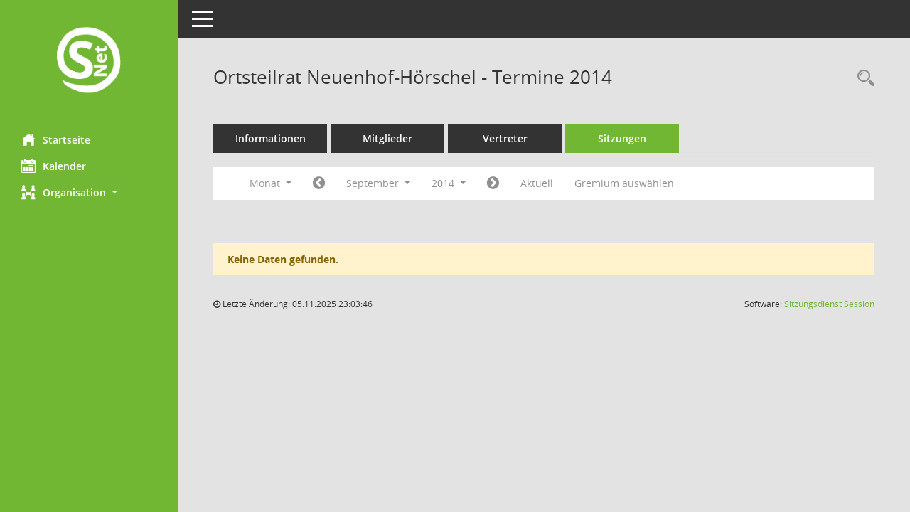

--- FILE ---
content_type: text/html; charset=UTF-8
request_url: https://ris.eisenach.de/bi/si0046.php?__cjahr=2014&__cmonat=9&__canz=1&smccont=85&__osidat=d&__ksigrnr=22&__cselect=262144
body_size: 20251
content:
<!DOCTYPE html><html lang="de"  x-ms-format-detection="none"><head><meta charset="utf-8"><meta http-equiv="X-UA-Compatible" content="IE=edge"><meta name="viewport" content="width=device-width, initial-scale=1"><meta name="description" content=""><meta name="author" content="Somacos GmbH & Co. KG,https://www.somacos.de, SessionNet Version 5.5.3 bi (Layout 6)"><meta name="sessionnet" content="V:050503"/><link rel="shortcut icon" href="im/browser.ico" type="image/x-icon"/><link rel="apple-touch-icon" href="im/somacos57.png" /><link rel="help" href="yhelp1.php" title="Hilfe" /><link rel="start" href="info.php" title="Startseite" /><title>SessionNet |  Ortsteilrat Neuenhof-H&ouml;rschel - Termine 2014</title>
<script type="text/javascript">var smcGLOBAL_FUNCTION_STATUS_LOGON = 1;var smcStatus_Logon = false;</script>
<script type="text/javascript" src="yjavascript.js"></script><script type="text/javascript" src="js/shopjavascript.js"></script><meta name="format-detection" content="telephone=no, date=no, address=no, email=no" /><link href="css/styles6.css" rel="stylesheet"><link href="css/styles5_3.css" rel="stylesheet"><link href="css/styles5fct.css" rel="stylesheet"><link id="smcglobalprintstyles" rel="stylesheet" type="text/css" media="print" href="css/styles5print.css"><link href="css/responsive.css" rel="stylesheet" media="(max-width:767px)"><link href="css/responsive3.css" rel="stylesheet" media="(max-width:767px)"><!--[if lt IE 9]><script src="js/smchtml5shiv.min.js"></script><script src="js/smcrespond.min.js"></script><![endif]--></head><body id="smc_body" class="smc-body">
<!-- #wrapper --><div id="wrapper" class="smclayout smc_page_si0046_layout"><div id="sidebar-wrapper" role="navigation" aria-label="Hauptmenü" class="smcnav smc-pr-n"><div class="logo"><a  href="info.php" title="Hier gelangen Sie zur Startseite dieser Webanwendung." aria-label="Hier gelangen Sie zur Startseite dieser Webanwendung." class="smce-a-u" ><img src="im/logo_net_l5.png" class="img-responsive smc-img-logo" alt="Logo" /></a></div><ul id="sidebar-nav" class="nav nav-pills nav-stacked"><li class="nav-item smc-nav-online"><a  href="info.php" title="Hier gelangen Sie zur Startseite dieser Webanwendung." aria-label="Hier gelangen Sie zur Startseite dieser Webanwendung." class="smce-a-u nav-link smcmenu1 smc-ct1" ><i class="smc smc-home" aria-hidden="true"></i>Startseite</a></li> <li class="nav-item smc-nav-online"><a  href="si0040.php" title="Diese Seite enth&auml;lt eine kalendarische &Uuml;bersicht der Sitzungstermine f&uuml;r einen Monat." aria-label="Diese Seite enth&auml;lt eine kalendarische &Uuml;bersicht der Sitzungstermine f&uuml;r einen Monat." class="smce-a-u nav-link smcmenu1 smc-ct1" ><i class="smc smc-calendar" aria-hidden="true"></i>Kalender</a></li> <li class="nav-item smc-nav-online"><a id="smc_nav_group_org" aria-expanded="false" role="button" data-toggle="collapse" aria-controls="smc_nav_group_sub_org" href="#smc_nav_group_sub_org"><span><i class="smc smc-network-connection" aria-hidden="true"></i>Organisation</span> <span class="caret"></span></a><ul id="smc_nav_group_sub_org" class="nav collapse" role="menu" aria-labelledby="smc_nav_group_org"><li class="smc-nav-link"><a  href="kp0041.php" title="Diese Seite listet die Personen, die im Sitzungsdienst als Mitglieder registriert sind, auf. Als Filter dienen neben den Anfangsbuchstaben der Nachnamen die Zeitr&auml;ume." aria-label="Diese Seite listet die Personen, die im Sitzungsdienst als Mitglieder registriert sind, auf. Als Filter dienen neben den Anfangsbuchstaben der Nachnamen die Zeitr&auml;ume." class="smce-a-u" >Mandatstr&auml;ger</a></li><li class="smc-nav-link"><a  href="gr0040.php" title="Diese Seite zeigt eine Liste der Gremien, f&uuml;r die im Sitzungsdienst Informationen verwaltet werden. Als Filter stehen die Zeitr&auml;ume zur Verf&uuml;gung." aria-label="Diese Seite zeigt eine Liste der Gremien, f&uuml;r die im Sitzungsdienst Informationen verwaltet werden. Als Filter stehen die Zeitr&auml;ume zur Verf&uuml;gung." class="smce-a-u" >Gremien</a></li></ul></li>
</ul><!-- /Sidebar ende smcnav mandatos --></div>
<div id="page-content-wrapper">
<nav id="top-bar" class="navbar navbar-inverse" aria-label="Auswahlmenü"><div id="menu-toggle" class="collapsed" title="Navigation ein- bzw. ausblenden"><span class="sr-only">Toggle navigation</span><span class="icon-bar"></span><span class="icon-bar"></span><span class="icon-bar"></span></div><ul class="nav navbar-nav navbar-right">

</ul></nav>

<div class="page-title" role="navigation" aria-label="Seitentitel und Oberes Menü"><ul class="nav nav-pills smc-nav-actions float-right smc-pr-n" aria-label="Oberes Menü"><li><a  href="recherche.php" title="Rechercheauswahl anzeigen" aria-label="Rechercheauswahl anzeigen" class="" ><i class="smc smc-magnifier" aria-hidden="true"></i><span class="sr-only">Rechercheauswahl</span></a></li></ul><h1 class="smc_h1"> Ortsteilrat Neuenhof-H&ouml;rschel - Termine 2014</h1></div>

<div id="page-content" role="main" aria-label="Informationen">
<ul class="nav nav-tabs smcnoprint" id="smcregister" aria-label="Tab Navigation">
<li class="nav-item"><a  href="gr0054.php?__kgrnr=22" title="Informationen" aria-label="Informationen" class="smce-a-u nav-link" >Informationen</a></li><li class="nav-item"><a  href="kp0040.php?__kgrnr=22" title="Mitglieder" aria-label="Mitglieder" class="smce-a-u nav-link" >Mitglieder</a></li><li class="nav-item"><a  href="kp0042.php?__kgrnr=22" title="Vertreter" aria-label="Vertreter" class="smce-a-u nav-link" >Vertreter</a></li><li class="nav-item active smc-ct1" aria-selected="true"><a  href="si0046.php?smccont=85&__cselect=65536&__cfid=65536&__canz=12&__cmonat=1&__osidat=d&__kgsgrnr=22" title="Sitzungen" aria-label="Sitzungen" class="smce-a-u nav-link" >Sitzungen</a></li>
</ul>
<div id="smcfiltermenu" class="smcnoprint smc-filter-bar"><ul class="nav nav-pills">

<li class="nav-item dropdown xxx"><a aria-expanded="false" aria-haspopup="true" role="button" data-toggle="dropdown" class="nav-link dropdown-toggle" href="#">Monat <span class="caret"></span></a><ul class="smcfiltermenu_g8 dropdown-menu dropdown-menu-right"><a class="smce-a-u dropdown-item smcfiltermenu" href="si0046.php?__cselect=65536&__cfid=65536&__cjahr=2014&smccont=85&__osidat=d&__ksigrnr=22&__canz=12&__cmonat=1" title="Jahr">Jahr</a><a class="smce-a-u dropdown-item smcfiltermenu" href="si0046.php?__cselect=131072&__cfid=131072&__cjahr=2014&__cmonat=7&smccont=85&__osidat=d&__ksigrnr=22&__canz=3" title="Quartal">Quartal</a><a class="smce-a-u dropdown-item smcfiltermenuselected" href="si0046.php?__cselect=262144&__cfid=262144&__cjahr=2014&__cmonat=9&smccont=85&__osidat=d&__ksigrnr=22&__canz=1" title="Monat">Monat</a></ul></li><li class="nav-item"><a  href="si0046.php?__cjahr=2014&__cmonat=8&__canz=1&smccont=85&__osidat=d&__ksigrnr=22&__cselect=262144" title="Jahr: 2014 Monat: 8" aria-label="Jahr: 2014 Monat: 8" class="smce-a-u nav-link smcfiltermenuprev" ><i class="fa fa-chevron-circle-left smcfontawesome"></i></a></li>
<li class="nav-item dropdown"><a x="y" id="smce09060000000012" aria-expanded="false" aria-haspopup="true" aria-label="Monat auswählen" title="Monat auswählen" role="button" data-toggle="dropdown" class="nav-link dropdown-toggle" href="#">September <span class="caret"></span></a><div class="smcfiltermenumonth debug_l6_e dropdown-menu dropdown-menu-right" aria-labelledby="smce09060000000012"><a  href="si0046.php?__cjahr=2014&__cmonat=1&__canz=1&smccont=85&__osidat=d&__ksigrnr=22&__cselect=262144" title="Jahr: 2014 Monat: 1" aria-label="Jahr: 2014 Monat: 1" class="smce-a-u dropdown-item smcfiltermenumonth debug_l6_b" >Januar</a><a  href="si0046.php?__cjahr=2014&__cmonat=2&__canz=1&smccont=85&__osidat=d&__ksigrnr=22&__cselect=262144" title="Jahr: 2014 Monat: 2" aria-label="Jahr: 2014 Monat: 2" class="smce-a-u dropdown-item smcfiltermenumonth debug_l6_b" >Februar</a><a  href="si0046.php?__cjahr=2014&__cmonat=3&__canz=1&smccont=85&__osidat=d&__ksigrnr=22&__cselect=262144" title="Jahr: 2014 Monat: 3" aria-label="Jahr: 2014 Monat: 3" class="smce-a-u dropdown-item smcfiltermenumonth debug_l6_b" >M&auml;rz</a><a  href="si0046.php?__cjahr=2014&__cmonat=4&__canz=1&smccont=85&__osidat=d&__ksigrnr=22&__cselect=262144" title="Jahr: 2014 Monat: 4" aria-label="Jahr: 2014 Monat: 4" class="smce-a-u dropdown-item smcfiltermenumonth debug_l6_b" >April</a><a  href="si0046.php?__cjahr=2014&__cmonat=5&__canz=1&smccont=85&__osidat=d&__ksigrnr=22&__cselect=262144" title="Jahr: 2014 Monat: 5" aria-label="Jahr: 2014 Monat: 5" class="smce-a-u dropdown-item smcfiltermenumonth debug_l6_b" >Mai</a><a  href="si0046.php?__cjahr=2014&__cmonat=6&__canz=1&smccont=85&__osidat=d&__ksigrnr=22&__cselect=262144" title="Jahr: 2014 Monat: 6" aria-label="Jahr: 2014 Monat: 6" class="smce-a-u dropdown-item smcfiltermenumonth debug_l6_b" >Juni</a><a  href="si0046.php?__cjahr=2014&__cmonat=7&__canz=1&smccont=85&__osidat=d&__ksigrnr=22&__cselect=262144" title="Jahr: 2014 Monat: 7" aria-label="Jahr: 2014 Monat: 7" class="smce-a-u dropdown-item smcfiltermenumonth debug_l6_b" >Juli</a><a  href="si0046.php?__cjahr=2014&__cmonat=8&__canz=1&smccont=85&__osidat=d&__ksigrnr=22&__cselect=262144" title="Jahr: 2014 Monat: 8" aria-label="Jahr: 2014 Monat: 8" class="smce-a-u dropdown-item smcfiltermenumonth debug_l6_b" >August</a><a  href="si0046.php?__cjahr=2014&__cmonat=9&__canz=1&smccont=85&__osidat=d&__ksigrnr=22&__cselect=262144" title="Jahr: 2014 Monat: 9" aria-label="Jahr: 2014 Monat: 9" class="smce-a-u dropdown-item smcfiltermenumonth debug_l6_b" >September</a><a  href="si0046.php?__cjahr=2014&__cmonat=10&__canz=1&smccont=85&__osidat=d&__ksigrnr=22&__cselect=262144" title="Jahr: 2014 Monat: 10" aria-label="Jahr: 2014 Monat: 10" class="smce-a-u dropdown-item smcfiltermenumonth debug_l6_b" >Oktober</a><a  href="si0046.php?__cjahr=2014&__cmonat=11&__canz=1&smccont=85&__osidat=d&__ksigrnr=22&__cselect=262144" title="Jahr: 2014 Monat: 11" aria-label="Jahr: 2014 Monat: 11" class="smce-a-u dropdown-item smcfiltermenumonth debug_l6_b" >November</a><a  href="si0046.php?__cjahr=2014&__cmonat=12&__canz=1&smccont=85&__osidat=d&__ksigrnr=22&__cselect=262144" title="Jahr: 2014 Monat: 12" aria-label="Jahr: 2014 Monat: 12" class="smce-a-u dropdown-item smcfiltermenumonth debug_l6_b" >Dezember</a></div></li>
<li class="nav-item dropdown smc-dropdown-short"><a x="y" id="smce09060000000001" aria-expanded="false" aria-haspopup="true" aria-label="Jahr auswählen" title="Jahr auswählen" role="button" data-toggle="dropdown" class="nav-link dropdown-toggle" href="#">2014 <span class="caret"></span></a><div class="smcfiltermenuyear dropdown-menu dropdown-menu-right" aria-labelledby="smce09060000000001"><a  href="si0046.php?__cjahr=2027&__cmonat=9&__canz=1&smccont=85&__osidat=d&__ksigrnr=22&__cselect=262144" title="Jahr: 2027 Monat: 9" aria-label="Jahr: 2027 Monat: 9" class="smce-a-u dropdown-item smcfiltermenuyear" >2027</a><a  href="si0046.php?__cjahr=2026&__cmonat=9&__canz=1&smccont=85&__osidat=d&__ksigrnr=22&__cselect=262144" title="Jahr: 2026 Monat: 9" aria-label="Jahr: 2026 Monat: 9" class="smce-a-u dropdown-item smcfiltermenuyear" >2026</a><a  href="si0046.php?__cjahr=2025&__cmonat=9&__canz=1&smccont=85&__osidat=d&__ksigrnr=22&__cselect=262144" title="Jahr: 2025 Monat: 9" aria-label="Jahr: 2025 Monat: 9" class="smce-a-u dropdown-item smcfiltermenuyear smcfiltermenuyearnow" >2025</a><a  href="si0046.php?__cjahr=2024&__cmonat=9&__canz=1&smccont=85&__osidat=d&__ksigrnr=22&__cselect=262144" title="Jahr: 2024 Monat: 9" aria-label="Jahr: 2024 Monat: 9" class="smce-a-u dropdown-item smcfiltermenuyear" >2024</a><a  href="si0046.php?__cjahr=2023&__cmonat=9&__canz=1&smccont=85&__osidat=d&__ksigrnr=22&__cselect=262144" title="Jahr: 2023 Monat: 9" aria-label="Jahr: 2023 Monat: 9" class="smce-a-u dropdown-item smcfiltermenuyear" >2023</a><a  href="si0046.php?__cjahr=2022&__cmonat=9&__canz=1&smccont=85&__osidat=d&__ksigrnr=22&__cselect=262144" title="Jahr: 2022 Monat: 9" aria-label="Jahr: 2022 Monat: 9" class="smce-a-u dropdown-item smcfiltermenuyear" >2022</a><a  href="si0046.php?__cjahr=2021&__cmonat=9&__canz=1&smccont=85&__osidat=d&__ksigrnr=22&__cselect=262144" title="Jahr: 2021 Monat: 9" aria-label="Jahr: 2021 Monat: 9" class="smce-a-u dropdown-item smcfiltermenuyear" >2021</a><a  href="si0046.php?__cjahr=2020&__cmonat=9&__canz=1&smccont=85&__osidat=d&__ksigrnr=22&__cselect=262144" title="Jahr: 2020 Monat: 9" aria-label="Jahr: 2020 Monat: 9" class="smce-a-u dropdown-item smcfiltermenuyear" >2020</a><a  href="si0046.php?__cjahr=2019&__cmonat=9&__canz=1&smccont=85&__osidat=d&__ksigrnr=22&__cselect=262144" title="Jahr: 2019 Monat: 9" aria-label="Jahr: 2019 Monat: 9" class="smce-a-u dropdown-item smcfiltermenuyear" >2019</a><a  href="si0046.php?__cjahr=2018&__cmonat=9&__canz=1&smccont=85&__osidat=d&__ksigrnr=22&__cselect=262144" title="Jahr: 2018 Monat: 9" aria-label="Jahr: 2018 Monat: 9" class="smce-a-u dropdown-item smcfiltermenuyear" >2018</a><a  href="si0046.php?__cjahr=2017&__cmonat=9&__canz=1&smccont=85&__osidat=d&__ksigrnr=22&__cselect=262144" title="Jahr: 2017 Monat: 9" aria-label="Jahr: 2017 Monat: 9" class="smce-a-u dropdown-item smcfiltermenuyear" >2017</a><a  href="si0046.php?__cjahr=2016&__cmonat=9&__canz=1&smccont=85&__osidat=d&__ksigrnr=22&__cselect=262144" title="Jahr: 2016 Monat: 9" aria-label="Jahr: 2016 Monat: 9" class="smce-a-u dropdown-item smcfiltermenuyear" >2016</a><a  href="si0046.php?__cjahr=2015&__cmonat=9&__canz=1&smccont=85&__osidat=d&__ksigrnr=22&__cselect=262144" title="Jahr: 2015 Monat: 9" aria-label="Jahr: 2015 Monat: 9" class="smce-a-u dropdown-item smcfiltermenuyear" >2015</a><a  href="si0046.php?__cjahr=2014&__cmonat=9&__canz=1&smccont=85&__osidat=d&__ksigrnr=22&__cselect=262144" title="Jahr: 2014 Monat: 9" aria-label="Jahr: 2014 Monat: 9" class="smce-a-u dropdown-item smcfiltermenuyear smcfiltermenuselected" >2014</a><a  href="si0046.php?__cjahr=2013&__cmonat=9&__canz=1&smccont=85&__osidat=d&__ksigrnr=22&__cselect=262144" title="Jahr: 2013 Monat: 9" aria-label="Jahr: 2013 Monat: 9" class="smce-a-u dropdown-item smcfiltermenuyear" >2013</a><a  href="si0046.php?__cjahr=2012&__cmonat=9&__canz=1&smccont=85&__osidat=d&__ksigrnr=22&__cselect=262144" title="Jahr: 2012 Monat: 9" aria-label="Jahr: 2012 Monat: 9" class="smce-a-u dropdown-item smcfiltermenuyear" >2012</a><a  href="si0046.php?__cjahr=2011&__cmonat=9&__canz=1&smccont=85&__osidat=d&__ksigrnr=22&__cselect=262144" title="Jahr: 2011 Monat: 9" aria-label="Jahr: 2011 Monat: 9" class="smce-a-u dropdown-item smcfiltermenuyear" >2011</a><a  href="si0046.php?__cjahr=2010&__cmonat=9&__canz=1&smccont=85&__osidat=d&__ksigrnr=22&__cselect=262144" title="Jahr: 2010 Monat: 9" aria-label="Jahr: 2010 Monat: 9" class="smce-a-u dropdown-item smcfiltermenuyear" >2010</a><a  href="si0046.php?__cjahr=2009&__cmonat=9&__canz=1&smccont=85&__osidat=d&__ksigrnr=22&__cselect=262144" title="Jahr: 2009 Monat: 9" aria-label="Jahr: 2009 Monat: 9" class="smce-a-u dropdown-item smcfiltermenuyear" >2009</a><a  href="si0046.php?__cjahr=2008&__cmonat=9&__canz=1&smccont=85&__osidat=d&__ksigrnr=22&__cselect=262144" title="Jahr: 2008 Monat: 9" aria-label="Jahr: 2008 Monat: 9" class="smce-a-u dropdown-item smcfiltermenuyear" >2008</a><a  href="si0046.php?__cjahr=2007&__cmonat=9&__canz=1&smccont=85&__osidat=d&__ksigrnr=22&__cselect=262144" title="Jahr: 2007 Monat: 9" aria-label="Jahr: 2007 Monat: 9" class="smce-a-u dropdown-item smcfiltermenuyear" >2007</a><a  href="si0046.php?__cjahr=2006&__cmonat=9&__canz=1&smccont=85&__osidat=d&__ksigrnr=22&__cselect=262144" title="Jahr: 2006 Monat: 9" aria-label="Jahr: 2006 Monat: 9" class="smce-a-u dropdown-item smcfiltermenuyear" >2006</a><a  href="si0046.php?__cjahr=2005&__cmonat=9&__canz=1&smccont=85&__osidat=d&__ksigrnr=22&__cselect=262144" title="Jahr: 2005 Monat: 9" aria-label="Jahr: 2005 Monat: 9" class="smce-a-u dropdown-item smcfiltermenuyear" >2005</a><a  href="si0046.php?__cjahr=2004&__cmonat=9&__canz=1&smccont=85&__osidat=d&__ksigrnr=22&__cselect=262144" title="Jahr: 2004 Monat: 9" aria-label="Jahr: 2004 Monat: 9" class="smce-a-u dropdown-item smcfiltermenuyear" >2004</a><a  href="si0046.php?__cjahr=2003&__cmonat=9&__canz=1&smccont=85&__osidat=d&__ksigrnr=22&__cselect=262144" title="Jahr: 2003 Monat: 9" aria-label="Jahr: 2003 Monat: 9" class="smce-a-u dropdown-item smcfiltermenuyear" >2003</a><a  href="si0046.php?__cjahr=2002&__cmonat=9&__canz=1&smccont=85&__osidat=d&__ksigrnr=22&__cselect=262144" title="Jahr: 2002 Monat: 9" aria-label="Jahr: 2002 Monat: 9" class="smce-a-u dropdown-item smcfiltermenuyear" >2002</a><a  href="si0046.php?__cjahr=2001&__cmonat=9&__canz=1&smccont=85&__osidat=d&__ksigrnr=22&__cselect=262144" title="Jahr: 2001 Monat: 9" aria-label="Jahr: 2001 Monat: 9" class="smce-a-u dropdown-item smcfiltermenuyear" >2001</a><a  href="si0046.php?__cjahr=2000&__cmonat=9&__canz=1&smccont=85&__osidat=d&__ksigrnr=22&__cselect=262144" title="Jahr: 2000 Monat: 9" aria-label="Jahr: 2000 Monat: 9" class="smce-a-u dropdown-item smcfiltermenuyear" >2000</a></div></li>
<li class="nav-item"><a  href="si0046.php?__cjahr=2014&__cmonat=10&__canz=1&smccont=85&__osidat=d&__ksigrnr=22&__cselect=262144" title="Jahr: 2014 Monat: 10" aria-label="Jahr: 2014 Monat: 10" class="smce-a-u nav-link smcfiltermenunext debug_l6_13" ><i class="fa fa-chevron-circle-right smcfontawesome"></i></a></li><li class="nav-item"><a  href="si0046.php?__cjahr=2025&__cmonat=11&__canz=1&smccont=85&__osidat=d&__ksigrnr=22&__cselect=262144" title="Monat: Aktuell" aria-label="Monat: Aktuell" class="smce-a-u nav-link smcfiltermenunow smcdebugnow3" >Aktuell</a></li><li class="nav-item"><a  href="gr0040.php?smccols=99" title="Gremium auswählen" aria-label="Gremium auswählen" class="smce-a-u nav-link" >Gremium auswählen</a></li><li class="nav-item clearfix visible-xs-block"></li>
</ul>
</div>
<br /><p class="alert alert-warning smc-pr-n">Keine Daten gefunden.</p>

</div><!-- /page-content-1 -->
</div><!-- /page-content-wrapper -->
<footer aria-label="Fusszeile mit Seiteninformationen"><div class="d-flex justify-content-between"><div id="smcmenubottom" title="Diese Men&uuml;leiste enth&auml;lt Funktionen f&uuml;r die Steuerung der aktuellen Seite."><ul class="list-inline"><li><i class="fa fa-clock-o" aria-hidden="true"></i>&nbsp;Letzte &Auml;nderung:&nbsp;05.11.2025 23:03:46</li></ul></div><div id="smcsomacosinfo" class="text-right"><span lang="en">Software: </span><a href="https://somacos.de/loesungen/sitzungsmanagement/session/" class="smc-link-normal" target="_blank" title="Zum Hersteller dieser Sitzungsdienst-Software: Somacos GmbH &amp; Co. KG - in einem neuen Browserfenster">Sitzungsdienst <span lang="en">Session</span><span class="sr-only">(Wird in neuem Fenster geöffnet)</span></a></div></div></footer>
</div><!-- /wrapper -->
<script type="text/javascript" src="js/smcjquery_min.js?v=3.5.1"></script>
<script type="text/javascript" src="js/smcpopper_min.js"></script>
<script type="text/javascript" src="js/smcbootstrap.bundle.min.js"></script>
<script type="text/javascript" src="js/smcmvc1.js"></script>		<!-- Menu Toggle Script -->
		<script>
		//Menu Toggle Script Variante "Nav bei < 991 dynamisch" (2):
		$("#menu-toggle").click(function (e) {
			    e.preventDefault();
			    //alert('toggled');
			    $("#wrapper").toggleClass("toggled");
		});
			    document.addEventListener('DOMContentLoaded', function () {
				        $(window).on('resize', updateToggle);
				        updateToggle();
			    });
		    function updateToggle() {
			        if ($(window).width() < 991) {
				            $('#wrapper').addClass('toggled');
			        }
		    }
		    function runToggle() {
			        //Einklappen erzwingen:
			        //alert('runtoggle 2');
			        $('#wrapper').addClass('toggled');
		    }
		</script>

<script type="text/javascript">
function smcGlobalGKI2(){return '178809672';}function smcGlobalSMCLAYOUT(){return 'wrapper';}function smcGlobal_AJAX_KEINRECHT(){return 'ajax.0';}function smcGlobalDebug(){return false;}function smcGlobal_HB(){return 'https://ris.eisenach.de/bi';}
</script>
</body></html>